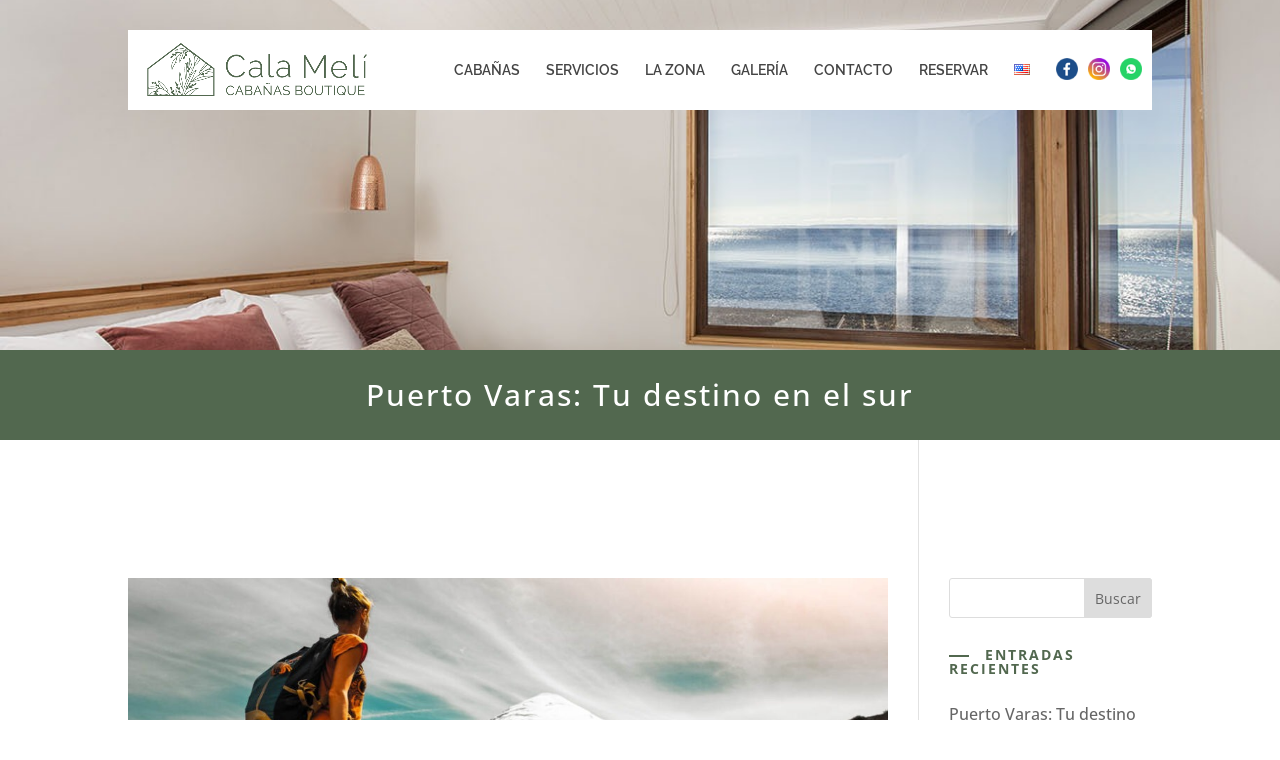

--- FILE ---
content_type: text/css
request_url: https://calameli.com/wp-content/cache/minify/26f0e.css
body_size: 1395
content:
.cf-tr:before,.cf-tr:after{content:" ";display:table}.cf-tr:after{clear:both}.cf-tr{*zoom:1}.testimonial_rotator_wrap{margin:20px
10px;padding:10px;overflow:hidden;position:relative}.testimonial_rotator_wrap.with-prevnext{padding:10px
40px}.testimonial_rotator_wrap *, .testimonial_rotator_wrap *:before, .testimonial_rotator_wrap *:after{-webkit-box-sizing:border-box;-moz-box-sizing:border-box;box-sizing:border-box}.testimonial_rotator.format-rotator
.slide{display:none}.testimonial_rotator h1,
.testimonial_rotator
h2{margin:10px
0 0 0;padding:0}.testimonial_rotator
.testimonial_rotator_slide_title{margin:0
0 5px 0}.testimonial_rotator_single{}.testimonial_rotator_single
.testimonial_rotator_stars{}.testimonial_rotator_widget_wrap
.testimonial_rotator_stars{padding:10px
0}.testimonial_rotator.format-list
.slide{margin:40px
0}.testimonial_rotator_microdata{display:none}.testimonial_rotator_stars{padding:10px
0}.testimonial_rotator_star{margin:0
3px 0 0;float:left;width:20px;height:20px;color:#d8b767;font-size:20px;line-height:20px}.testimonial_rotator.rounded .img
img{border-radius:50%}.testimonial_rotator .more-link,.testimonial-rotator-view-more{white-space:nowrap}.testimonial_rotator_paged
a{padding:4px
10px;text-decoration:none}.testimonial_rotator_paged a:first-child{float:right}.testimonial_rotator_paged a:last-child{float:left}.testimonial_rotator_nav{}.testimonial_rotator_prev,.testimonial_rotator_next{font-size:20px;line-height:20px;color:#666;color:rgba(0,0,0,0.2);cursor:pointer;position:absolute;top:35%;z-index:8888;transition:all 0.35s}.testimonial_rotator_prev:hover,.testimonial_rotator_next:hover{color:rgba(0,0,0,0.5)}.testimonial_rotator_prev{left:3px}.testimonial_rotator_next{right:3px}.testimonial_rotator_widget_wrap{position:relative}.testimonial_rotator_widget_wrap.with-prevnext{padding:0
25px}.testimonial_rotator_widget_wrap
.testimonial_rotator_prev{left:0}.testimonial_rotator_widget_wrap
.testimonial_rotator_next{right:0}div.testimonial-rotator-error{color:#aa3429;font-weight:bold;display:block;padding:10px;font-size:11px;border-radius:3px;text-align:center;border:solid 1px #aa3429;text-transform:uppercase}.testimonial_rotator.template-default
.slide{width:100%;height:auto}.testimonial_rotator.template-default .has-image .img,
.testimonial_rotator_single.has-image.template-default
.img{width:20%;margin-right:5%;float:left;padding:0;padding-top: .5em}.testimonial_rotator.template-default .has-image .img img,
.testimonial_rotator_single.has-image.template-default .img
img{width:100%;max-width:150px;height:auto}.testimonial_rotator.template-default .has-image .text,
.testimonial_rotator_single.has-image.template-default
.text{width:75%;float:left;padding:0;margin:0}.testimonial_rotator.template-default
.testimonial_rotator_author_info{font-style:italic;line-height:1.2em;padding:10px
0 10px 15px;border-left:solid 3px #efefef;margin:10px
0}.testimonial_rotator.template-default .testimonial_rotator_author_info
p{font-size:1.1em;line-height:1.2em}.testimonial_rotator.template-longform
.slide{width:100%;height:auto;text-align:center}.testimonial_rotator.template-longform .testimonial_rotator_stars,
.testimonial_rotator.template-longform
.testimonial_rotator_slide_title{text-align:center}.testimonial_rotator.template-longform
.testimonial_rotator_star{float:none;width:auto;height:auto;font-size:1.3em;line-height:0.9em}.testimonial_rotator.template-longform
.testimonial_rotator_quote{text-align:center}.testimonial_rotator.template-longform
hr.longform_hr{width:175px;height:3px;background:#efefef;border:none;margin:20px
auto}.testimonial_rotator.template-longform
.testimonial_rotator_author_info{margin:5px
auto 10px auto;padding:5px;border:none}.testimonial_rotator.template-longform .testimonial_rotator_author_info
p{padding-top:0;margin-top:0;text-align:center;font-size:0.9em;line-height:1.1em}.testimonial_rotator.template-longform
.testimonial_rotator_img{width:50px;height:50px;border-radius:100%;margin:0
auto;display:block;overflow:hidden}.testimonial_rotator.template-longform .testimonial_rotator_img
img{width:50px;height:50px}.testimonial_rotator.template-threepigs
.slide{text-align:center;clear:both;width:100%}.testimonial_rotator.template-threepigs
img{border-radius:100%;width:75%;max-width:100px;height:auto;display:block;margin:10px
auto}.testimonial_rotator.template-threepigs
.testimonial_rotator_star{float:none;font-size:0.9em;margin:0}.testimonial_rotator.template-threepigs
.testimonial_rotator_slide_inner{width:33%;float:left;padding:0
5px}.testimonial_rotator.template-threepigs
.testimonial_rotator_author_info{border:none;font-size:0.8em;padding:0}.testimonial_rotator.template-threepigs
.testimonial_rotator_slide_title{line-height:1.2em}.testimonial_rotator.template-threepigs
.testimonial_rotator_quote{font-size:0.9em;line-height:1.1em;padding-bottom:10px}.testimonial_rotator_single.template-threepigs
.testimonial_rotator_slide_inner{width:100%}.testimonial_rotator_single.template-threepigs
img{max-width:100px}.testimonial_rotator.template-threepigs .testimonial_rotator_slide_title,
.testimonial_rotator.template-threepigs .testimonial_rotator_author_info,
.testimonial_rotator.template-threepigs .testimonial_rotator_author_info
p{text-align:center}@media only screen and (max-width: 640px){.testimonial_rotator.template-threepigs
.testimonial_rotator_slide_inner{width:75%;float:none;margin:20px
auto 40px auto}.testimonial_rotator.template-threepigs
img{max-width:50px;margin-bottom:0}}.testimonial_rotator.template-twopigs
.slide{text-align:center;clear:both;width:100%}.testimonial_rotator.template-twopigs
img{border-radius:100%;width:75%;max-width:100px;height:auto;display:block;margin:10px
auto}.testimonial_rotator.template-twopigs
.testimonial_rotator_star{float:none;font-size:0.9em;margin:0}.testimonial_rotator.template-twopigs
.testimonial_rotator_slide_inner{width:50%;float:left;padding:0
5px}.testimonial_rotator.template-twopigs
.testimonial_rotator_author_info{border:none;font-size:0.8em;padding:0}.testimonial_rotator.template-twopigs
.testimonial_rotator_slide_title{line-height:1.2em}.testimonial_rotator.template-twopigs
.testimonial_rotator_quote{font-size:0.9em;line-height:1.1em;padding-bottom:10px}.testimonial_rotator_single.template-twopigs
.testimonial_rotator_slide_inner{width:100%}.testimonial_rotator_single.template-twopigs
img{max-width:100px}.testimonial_rotator.template-twopigs .testimonial_rotator_slide_title,
.testimonial_rotator.template-twopigs .testimonial_rotator_author_info,
.testimonial_rotator.template-twopigs .testimonial_rotator_author_info
p{text-align:center}@media only screen and (max-width: 640px){.testimonial_rotator.template-twopigs
.testimonial_rotator_slide_inner{width:75%;float:none;margin:20px
auto 40px auto}.testimonial_rotator.template-twopigs
img{max-width:50px;margin-bottom:0}}.testimonial_rotator.template-onepig
.slide{text-align:center;clear:both;width:100%}.testimonial_rotator.template-onepig
img{border-radius:100%;width:75%;max-width:100px;height:auto;display:block;margin:10px
auto}.testimonial_rotator.template-onepig
.testimonial_rotator_star{float:none;font-size:0.9em;margin:0}.testimonial_rotator.template-onepig
.testimonial_rotator_slide_inner{}.testimonial_rotator.template-onepig
.testimonial_rotator_author_info{border:none;font-size:0.8em;padding:0}.testimonial_rotator.template-onepig
.testimonial_rotator_slide_title{line-height:1.2em}.testimonial_rotator.template-onepig
.testimonial_rotator_quote{font-size:0.9em;line-height:1.1em;padding-bottom:10px}.testimonial_rotator_single.template-onepig
.testimonial_rotator_slide_inner{width:100%}.testimonial_rotator_single.template-onepig
img{max-width:100px}.testimonial_rotator.template-onepig .testimonial_rotator_slide_title,
.testimonial_rotator.template-onepig .testimonial_rotator_author_info,
.testimonial_rotator.template-onepig .testimonial_rotator_author_info
p{text-align:center}.testimonial_rotator.template-headlined
.slide{width:100%;height:auto}.testimonial_rotator.template-headlined
.testimonial_rotator_stars{text-align:center;padding-top:0}.testimonial_rotator.template-headlined
.testimonial_rotator_star{float:none;width:auto;height:auto}.testimonial_rotator.template-headlined
.testimonial_rotator_slide_title{font-size:1.4em;text-align:center}.testimonial_rotator.template-headlined
.testimonial_rotator_quote{font-size:0.9em;margin-bottom:10px;text-align:center}.testimonial_rotator.template-headlined
hr.headlined_hr{width:275px;max-width:100%;height:3px;background:#efefef;border:none;margin:20px
auto}.testimonial_rotator.template-headlined
.testimonial_rotator_author_info{margin:5px;border:none;padding-top:5px;font-size:0.9em;text-align:center}.testimonial_rotator.template-headlined .testimonial_rotator_author_info
p{padding-top:0;margin-top:0;font-size:0.9em;line-height:1.1em;text-align:center}.testimonial_rotator.template-headlined
.testimonial_rotator_img{width:50px;margin:20px
auto 0 auto;display:block;overflow:hidden}.testimonial_rotator.template-headlined .testimonial_rotator_img
img{width:50px;height:auto;border-radius:100%}.testimonial_rotator_wrap.headlined-wrap .testimonial_rotator_prev,
.testimonial_rotator_wrap.headlined-wrap
.testimonial_rotator_next{top:35%}.widget .testimonial_rotator.template-headlined
.testimonial_rotator_slide_title{font-size:1.2em;line-height:1.1em}.widget .testimonial_rotator.template-headlined
.testimonial_rotator_img{padding-top:10px;width:30px;margin:0
auto}.widget .testimonial_rotator.template-headlined .testimonial_rotator_img
img{width:30px;height:auto}.widget .testimonial_rotator.template-headlined
.testimonial_rotator_author_info{margin:0;padding:5px;font-size:0.8em;text-align:center}.widget .testimonial_rotator.template-headlined .testimonial_rotator_author_info
p{text-align:center}.testimonial_rotator.template-starrynight
.slide{width:100%;height:auto}.testimonial_rotator.template-starrynight
.testimonial_rotator_stars{}.testimonial_rotator.template-starrynight
.testimonial_rotator_star{float:none;width:auto;height:auto;font-size:32px;line-height:1em}.testimonial_rotator.template-starrynight
.testimonial_rotator_slide_title{font-size:2em}.testimonial_rotator.template-starrynight
.testimonial_rotator_quote{font-size:0.8em;margin-bottom:10px;padding-top:10px}.testimonial_rotator.template-starrynight
.testimonial_rotator_author_info{margin:10px;border:none;padding-top:5px;float:left;font-size:0.9em}.testimonial_rotator.template-starrynight .testimonial_rotator_author_info
p{padding-top:0;margin-top:0;font-size:0.9em;line-height:1.1em}.testimonial_rotator.template-starrynight
.testimonial_rotator_img{float:left;width:50px;height:50px;border-radius:100%;margin:10px
5px;display:block;overflow:hidden}.testimonial_rotator.template-starrynight .testimonial_rotator_img
img{width:50px;height:auto}.testimonial_rotator_wrap.starrynight-wrap .testimonial_rotator_prev,
.testimonial_rotator_wrap.starrynight-wrap
.testimonial_rotator_next{top:25%}.widget .testimonial_rotator.template-starrynight
.testimonial_rotator_slide_title{font-size:1.5em;line-height:1.1em}.widget .testimonial_rotator.template-starrynight
.testimonial_rotator_star{font-size:28px}.widget .testimonial_rotator.template-starrynight
.testimonial_rotator_img{width:30px;height:30px;margin:5px}.widget .testimonial_rotator.template-starrynight .testimonial_rotator_img
img{width:30px;height:30px}.widget .testimonial_rotator.template-starrynight
.testimonial_rotator_author_info{margin:0;padding:7px
0 0 5px;font-size:0.8em}

--- FILE ---
content_type: text/css
request_url: https://calameli.com/wp-content/cache/minify/3d700.css
body_size: 4375
content:
.home #page-header, #top-header, #et-secondary-nav .menu-item-has-children>a:first-child:after, #top-menu .menu-item-has-children>a:first-child:after, #room-booking .vbrdetboxtop, #room-booking .vbo-availcalendars-cont{display:none!important}.et_pb_slide{padding:0!important}.et_pb_fullwidth_header .et_pb_fullwidth_header_container.center .header-content{position:absolute;bottom:50px}.loader-img-ani{animation:loaderani-img 2s infinite!important}.testimonial_rotator.template-longform .testimonial_rotator_img
img{width:150px!important;height:108px!important;margin-top:-20px}.testimonial_rotator.template-longform
.testimonial_rotator_img{width:150px!important;height:70px!important;border-radius:0!important}#top-menu li:first-child .sub-menu, #top-menu li:first-child .sub-menu
a{width:300px!important}#et-secondary-nav .menu-item-has-children>a:first-child, #top-menu .menu-item-has-children>a:first-child{padding-right:0!important}.et_pb_gallery_item.et_pb_grid_item{width:33.33% !important;margin:0
!important;clear:none !important}.et_pb_gallery_fullwidth .et_pb_gallery_image img, .et_pb_gallery_fullwidth
.et_pb_gallery_item{height:550px!important;object-fit:cover!important}h2{margin-bottom:30px!important;font-weight:300!important}h2.entry-title{margin-bottom:10px!important;font-weight:600!important}h4{color:#52684f!important;text-transform:uppercase!important;font-weight:bold!important;font-size:14px!important;margin-bottom:15px!important}.copyright{float:right!important}#main-footer{display:none!important}.et-fixed-header #top-menu li ul li
a{color:#fff!important}.et_pb_text_inner
ul{list-style-type:none!important;-moz-column-count:2;-moz-column-gap:50px;-webkit-column-count:3;-webkit-column-gap:50px;column-count:3;text-indent:-13px;margin-left:20px;column-gap:50px}#white-icons .et_pb_text_inner
ul{column-count:1;-moz-column-count:1}.et_pb_text_inner ul li:before{margin-left:-20px;font-family:ETmodules!important;speak:none;font-style:normal;font-weight:400;-webkit-font-feature-settings:normal;font-feature-settings:normal;font-variant:normal;text-transform:none;line-height:1;-webkit-font-smoothing:antialiased;margin-right:20px;color:#52684f!important;margin-right:15px;content:"\4e"}.vbo-oconfirm-paymentopts
ul{column-count:1!important;margin-left:20px!important;text-indent:-13px!important}.vbchoosepayment+ul
li{height:auto!important}.vbo-oconfirm-paymentopts
input{margin-left:-20px;margin-right:10px}.vbo-oconfirm-paymentopts li:before{display:none!important}#white-icons .et_pb_text_inner ul li:before{display:none!important}.contact-footer
.icons{margin:0
8px!important}#footer-info{float:none!important;width:100%!important}h4:before{background:#52684f;content:"";display:inline-block;height:2px;margin-right:1rem;margin-top:-1px;vertical-align:middle;width:20px}.icons{font-family:ETmodules!important;speak:none;font-style:normal;font-weight:400;-webkit-font-feature-settings:normal;font-feature-settings:normal;font-variant:normal;text-transform:none;line-height:1;-webkit-font-smoothing:antialiased;margin-right:20px}.fa-envelope:before{content:"\e010"}.fa-phone:before{content:"\e090"}.fa-map-marker:before, #ciudades li:before{content:"\e081"}.testimonial_rotator_star{color:#7a8670!important}.et_pb_bg_layout_dark h4:before, #main-header .et_mobile_menu,.vbcustomfields{background:#fff!important}.et_pb_bg_layout_dark
a{color:#fff!important}.et_pb_gallery_item.et_pb_grid_item
img{padding:5px!important}p:not(.has-background):last-of-type{padding-bottom:1em!important}.et_pb_button, .et_button_no_icon .et_pb_button, .et_button_no_icon .et_pb_button:hover, #white-button, .header-content a.et_pb_button:hover{padding:10px
30px!important}#white-button{color:#fff;border-color:#fff}#white-button:hover{background:#fff!important;color:#52684f!important;border-color:#52684f!important}.et_pb_button_one{color:#fff!important;background:#444!important;border-color:#444!important}.et_boxed_layout #page-container{box-shadow:none!important}.et_pb_fullwidth_header .et_pb_fullwidth_header_container.center .header-content{max-width:none!important;width:100%!important}.header-content-container{width:100%!important}#main-header .nav li ul li
a{text-transform:none!important;padding:6px
0px!important}#main-header{background:transparent!important;margin-top:30px;box-shadow:none!important}#main-header
.container{background:#fff}#page-container{padding-top:0!important}.testimonial_rotator_quote{font-size:24px;font-weight:400!important}.et_pb_fullwidth_header_container
img{max-width:350px!important;box-shadow:1px 1px 8px #516c7e}.et_pb_fullwidth_header .header-content-container{width:100%!important}.et_pb_fullscreen
.et_pb_fullwidth_header_container{max-width:1080px!important}.et_header_style_left
.logo_container{padding-left:10px!important}#top-menu{margin-right:20px!important}#top-menu li
a{font-weight:600!important}#main-header.et-fixed-header{margin-top:0!important;background:#fff!important;-webkit-box-shadow:0 0 7px rgba(0,0,0,.2)!important;-moz-box-shadow:0 0 7px rgba(0,0,0,.2)!important;box-shadow:0 0 7px rgba(0,0,0,.2)!important}#top-menu-nav .et-social-icons{margin-top:-5px;margin-right:10px!important}#top-menu-nav .et-social-icons
li{margin-left:6px!important}.et-social-icons
li{width:22px;background-size:contain!important;height:22px}.et-social-icons li
a{font-size:10px;color:#fff;border-radius:0;background-size:contain!important;width:22px;height:22px;background-repeat:no-repeat!important}#footer .et-social-icons, #footer .et-social-icons li:first-child{margin-left:0!important}#footer .et-social-icons li, #footer .et-social-icons li
a{width:30px!important;height:30px!important}.et-social-facebook{background:url(/wp-content/uploads/2020/07/facebook.png)}.et-social-twitter{background:url(/wp-content/uploads/2020/07/instagram.png)}.et-social-google-plus{background:url(/wp-content/uploads/2020/07/trip.png)}.et-social-instagram{background:url(/wp-content/uploads/2020/07/whatsapp.png)}.et-social-icon a.icon:before{display:none!important}#white-icons .et-social-icons{float:none!important}#page-header{padding:350px
0 0 0;text-align:center;background:url('/wp-content/uploads/2019/06/IMG_8260.jpg');background-position:center;background-size:cover}#page-header
h1{padding:30px
40px;background:#52684f;color:#fff}.vbo-search-mainview label,.vbo-search-roomnum{text-transform:uppercase;color:#444444!important;font-size: .8em;font-weight:bold;display:block!important;margin:0!important}.vbo-stepbar li a, ol.vbo-stepbar li.vbo-step-complete, ol.vbo-stepbar li.vbo-step-current, ol.vbo-stepbar li.vbo-step-next{text-transform:uppercase;font-size:10px!important;font-weight:bold}.vbo-search-mainview .input-group input, .vb-search-inner .input-group .fa-calendar-alt{height:60px!important;padding:10px!important;line-height:60px!important;background:#fff!important;border:none!important;font-size:20px!important;font-weight:300!important}.vbo-search-mainview .input-group
input{padding-right:30px!important}.vbdivsearch
select{height:60px!important;width:60px!important;font-size:24px!important;background:#fff!important;border:none!important;font-weight:300!important}#vbo-search-num-aduchild-block .vbo-search-roomnum{line-height:60px!important}.vbo-search-inpblock-checkin input, .vbo-search-inpblock-checkout
input{float:right!important}.vbdivsearch .input-group:after{content:'\f078';font-family:"Font Awesome 5 Free";font-weight:900;color:#999;background:#fff!important;position:absolute;z-index:9999999;top:10px;right:10px;height:33px;padding:9px
0px 0px 8px;pointer-events:none;font-size:15px}.vbo-search-submit{width:calc(100% - 790px)!important}.vbo-search-submit
.btn{border-radius:0!important;color:#ffffff!important;width:100%!important;font-size:15px;height:60px;padding:0
80px!important;font-weight:bold;font-style:normal;text-transform:uppercase;background:#444!important}.room_buttons_box .booknow, .goback a, .goback a:hover, .room_resultdiffusage .vbselectr-result, .vboconfirmbottom
.booknow{width:auto!important;padding:10px
30px!important;color:#ffffff!important;text-transform:uppercase;background:#444!important;font-weight:bold!important;border-radius:0!important}.goback
a{background:#ffffff!important;color:#444!important}ol.vbo-stepbar li.vbo-step-complete, ol.vbo-stepbar li.vbo-step-current, ol.vbo-stepbar li.vbo-step-current:before{border-color:#52684f!important}ol.vbo-stepbar li.vbo-step-complete:before, .room_buttons_box .booknow:hover, .vbentercoupon input.vbsubmitcoupon, .vbo-enterpin-top > .vbo-pincode-sbmt, .vboconfirmbottom .booknow:hover{background-color:#52684f!important}.vbo-results-head .vbo-results-head-det-lbl{color:#52684f!important}.vbo-results-head>div,.vbcheckinroom-lbl,.vbcheckoutroom-lbl,.room_cost{color:#2f3c30!important}.vb-search-inner .input-group .fa-calendar-alt{line-height:40px!important}#vbjstotnights{display:none!important}.vbo-search-submit{margin:28px
0 10px 80px!important}.vbdivsearch{padding:0!important;background:#f6f6f6!important}.vbo-showprc-room-block, .vbo-results-head, .vbo-oconfirm-summary-room-wrapper, .vbo-oconfirm-summary-total-wrapper, .room_resultdiffusage, .vbo-oconfirm-paymentopts, .vbchoosepayment+ul
li{background:#fff!important}.vbinput{border-radius:0!important}.roomlist_carats,.room_carats{display:none!important}.room_resultdiffusage .vbselectr-result{width:100%!important}.vbo-oconfirm-paymentopts{box-shadow:0 3px 10px rgba(0,0,0,.1);padding:20px;border-radius:2px;border:1px
solid #eee}.vbdivsearch .vb-search-inner{width:400px!important;margin:30px
auto!important;padding:25px!important;background:#fff!important;margin-top:40px!important}.vbo-search-inpblock-checkin,.vbo-search-inpblock-checkout{border-bottom:2px solid #999}.input-group, .vbdivsearch .vb-search-inner>div{display:block!important;width:100%!important}.vbo-search-mainview .input-group
input{width:calc(100% - 60px)!important}.vb-search-inner .input-group .fa-calendar-alt{width:60px!important}.vbo-search-submit{width:100%!important;margin:20px
0!important}.vbo-search-mainview .input-group input, .vb-search-inner .input-group .fa-calendar-alt{box-shadow:none!important}.vbo-search-num-aduchild-block{float:right!important;margin-top:-85px!important;margin-right:30px!important}#vbo-search-num-aduchild-block .vbo-search-roomnum{line-height:100px!important}.vbdivsearch .vb-search-inner>.vbo-search-num-racblock{margin-top:30px!important}.vbo-search-submit .btn:hover{background:#52684f!important}.vbdivsearch .vb-search-inner{box-shadow:0 3px 10px rgba(0,0,0,.1);padding:20px;border-radius:2px;border:1px
solid #eee}@media screen and (max-width: 980px){#main-header .et-social-icons{display:none!important}.testimonial_rotator_wrap{padding:0!important;margin:auto!important}#page-header{padding:150px
0 0 0}.testimonial_rotator_quote{font-size:18px}.et_pb_section_parallax.et_pb_column_empty{height:400px!important;display:block!important}}@media screen and (max-width: 600px){.et_pb_gallery_fullwidth .et_pb_gallery_image img, .et_pb_gallery_fullwidth
.et_pb_gallery_item{height:350px!important;object-fit:cover!important}.et_pb_gallery_item.et_pb_grid_item{width:50% !important}.et_pb_gallery_item.et_pb_grid_item:last-child{display:none!important}.testimonial_rotator_quote{font-size:16px}.et_pb_section_parallax.et_pb_column_empty{height:300px!important;display:block!important}}#blurb-tabs
.et_pb_column{display:flex;align-items:center;justify-content:center;flex-wrap:wrap}#blurb-tabs .tab-title{width:16.66%}#blurb-tabs .tab-title{transition:all .3s ease-in-out}#blurb-tabs .tab-title:hover{cursor:pointer;background:#222}#blurb-tabs .tab-title.active-tab{background:#fff}#blurb-tabs .tab-title.active-tab .et_pb_blurb_container h4
a{color:#000}#blurb-tabs .tab-title.active-tab h4
a{color:#52684f!important}.tab-content{background-color:#fff!important}.et_pb_module_header:before{display:none!important}#blurb-tabs
h4{vertical-align:middle!important;padding:35px
8px}#blurb-tabs h4
a{font-size:14px!important;vertical-align:middle!important}#blurb-tabs
.et_pb_blurb{padding:0!important;vertical-align:middle!important}#blurb-tabs
.et_pb_blurb_content{min-height:100px!important}@media (max-width: 980px ){#blurb-tabs .tab-title{width:33.33%}}@media (max-width: 767px ){#blurb-tabs .tab-title{width:50%}#blurb-tabs .tab-title
.et_pb_main_blurb_image{margin-bottom:10px}}@media (max-width: 479px ){#blurb-tabs .tab-title{width:100%}#blurb-tabs .tab-title
.et_pb_blurb_content{display:flex;align-items:center;justify-content:flex-start}#blurb-tabs .tab-title
.et_pb_main_blurb_image{margin-bottom:0;margin-right:30px}}.tab-content{display:none}@media only screen and (max-width: 1200px){#logo{max-width:140px!important}#top-menu
li{font-size:12px}#et-top-navigation{padding-left:0!important}}@media only screen and (max-width: 1100px){#top-menu
li{font-size:11px}}@media screen and (min-width: 600px){.widgetHotelsForm
.acessa_widget_block{float:left;width:calc(50% - 65px);max-width:none!important}.widgetHotelsForm .horizontal-widget
a.submit_link{float:right!important;width:100px}}@media screen and (min-width: 981px){#footer .et_pb_column_1_4:nth-child(1){width:10%!important}#footer .et_pb_column_1_4:nth-child(3){width:9%!important}#footer .et_pb_column_1_4:nth-child(2){width:36%!important}#footer .et_pb_column_1_4:nth-child(4){float:right!important;width:36%!important}.widgetHotelsForm
.acessa_widget_block{float:left;width:calc(50% - 115px);max-width:none!important}.widgetHotelsForm .horizontal-widget
a.submit_link{float:right!important;width:200px}}@media screen and (max-width: 599px){.widgetHotelsForm .acessa_widget_block, .widgetHotelsForm .horizontal-widget
a.submit_link{width:100%!important;max-width:none!important;margin:5px
0!important}.widgetHotelsForm .acessa_widget_block
.widgetHotelsInputText.date{float:right!important}.CloudBedsWidget .horizontal-widget{padding:20px
0!important}}.testimonial_rotator_prev, .testimonial_rotator_next, .et_pb_bg_layout_light .et-pb-arrow-next, .et_pb_bg_layout_light .et-pb-arrow-prev{color:#fff!important}.widgetHotelsForm .horizontal-widget
a.submit_link{max-width:none!important;border:none!important;background:#fff!important;color:#303c30!important;padding:8px
0!important;top:0!important;margin:10px
0!important}.widgetHotelsForm
.acessa_widget_block{margin:10px
0!important}.widgetHotelsInputText.date{width:calc(100% - 150px)!important;padding:7px
22px 8px 6px!important;border:0!important;border-radius:0!important;font-size:18px!important}.widgetHotelsForm .acessa_widget_block
p{float:left;text-transform:uppercase!important;font-weight:bold!important;font-size:14px!important;color:#fff;margin-right:15px;margin-top:5px;margin-top:8px!important;padding-bottom:0!important}body,.et_pb_column_1_2 .et_quote_content blockquote cite,.et_pb_column_1_2 .et_link_content a.et_link_main_url,.et_pb_column_1_3 .et_quote_content blockquote cite,.et_pb_column_3_8 .et_quote_content blockquote cite,.et_pb_column_1_4 .et_quote_content blockquote cite,.et_pb_blog_grid .et_quote_content blockquote cite,.et_pb_column_1_3 .et_link_content a.et_link_main_url,.et_pb_column_3_8 .et_link_content a.et_link_main_url,.et_pb_column_1_4 .et_link_content a.et_link_main_url,.et_pb_blog_grid .et_link_content a.et_link_main_url,body .et_pb_bg_layout_light .et_pb_post p,body .et_pb_bg_layout_dark .et_pb_post p{font-size:16px}.et_pb_slide_content,.et_pb_best_value{font-size:18px}body{color:#414141}h1,h2,h3,h4,h5,h6{color:#414141}#et_search_icon:hover,.mobile_menu_bar:before,.mobile_menu_bar:after,.et_toggle_slide_menu:after,.et-social-icon a:hover,.et_pb_sum,.et_pb_pricing li a,.et_pb_pricing_table_button,.et_overlay:before,.entry-summary p.price ins,.et_pb_member_social_links a:hover,.et_pb_widget li a:hover,.et_pb_filterable_portfolio .et_pb_portfolio_filters li a.active,.et_pb_filterable_portfolio .et_pb_portofolio_pagination ul li a.active,.et_pb_gallery .et_pb_gallery_pagination ul li a.active,.wp-pagenavi span.current,.wp-pagenavi a:hover,.nav-single a,.tagged_as a,.posted_in a{color:#52684f}.et_pb_contact_submit,.et_password_protected_form .et_submit_button,.et_pb_bg_layout_light .et_pb_newsletter_button,.comment-reply-link,.form-submit .et_pb_button,.et_pb_bg_layout_light .et_pb_promo_button,.et_pb_bg_layout_light .et_pb_more_button,.et_pb_contact p input[type="checkbox"]:checked+label i:before,.et_pb_bg_layout_light.et_pb_module.et_pb_button{color:#52684f}.footer-widget h4{color:#52684f}.et-search-form,.nav li ul,.et_mobile_menu,.footer-widget li:before,.et_pb_pricing li:before,blockquote{border-color:#52684f}.et_pb_counter_amount,.et_pb_featured_table .et_pb_pricing_heading,.et_quote_content,.et_link_content,.et_audio_content,.et_pb_post_slider.et_pb_bg_layout_dark,.et_slide_in_menu_container,.et_pb_contact p input[type="radio"]:checked+label i:before{background-color:#52684f}a{color:#52684f}#main-header,#main-header .nav li ul,.et-search-form,#main-header .et_mobile_menu{background-color:rgba(255,255,255,0)}#main-header .nav li ul{background-color:#52684f}.et_secondary_nav_enabled #page-container #top-header{background-color:#52684f!important}#et-secondary-nav li ul{background-color:#52684f}.et_header_style_centered .mobile_nav .select_page,.et_header_style_split .mobile_nav .select_page,.et_nav_text_color_light #top-menu>li>a,.et_nav_text_color_dark #top-menu>li>a,#top-menu a,.et_mobile_menu li a,.et_nav_text_color_light .et_mobile_menu li a,.et_nav_text_color_dark .et_mobile_menu li a,#et_search_icon:before,.et_search_form_container input,span.et_close_search_field:after,#et-top-navigation .et-cart-info{color:#444444}.et_search_form_container input::-moz-placeholder{color:#444444}.et_search_form_container input::-webkit-input-placeholder{color:#444444}.et_search_form_container input:-ms-input-placeholder{color:#444444}#main-header .nav li ul a{color:#ffffff}#top-menu li a,.et_search_form_container input{font-weight:normal;font-style:normal;text-transform:uppercase;text-decoration:none}.et_search_form_container input::-moz-placeholder{font-weight:normal;font-style:normal;text-transform:uppercase;text-decoration:none}.et_search_form_container input::-webkit-input-placeholder{font-weight:normal;font-style:normal;text-transform:uppercase;text-decoration:none}.et_search_form_container input:-ms-input-placeholder{font-weight:normal;font-style:normal;text-transform:uppercase;text-decoration:none}#top-menu li.current-menu-ancestor>a,#top-menu li.current-menu-item>a,#top-menu li.current_page_item>a{color:#52684f}#main-footer .footer-widget h4,#main-footer .widget_block h1,#main-footer .widget_block h2,#main-footer .widget_block h3,#main-footer .widget_block h4,#main-footer .widget_block h5,#main-footer .widget_block h6{color:#52684f}.footer-widget li:before{border-color:#52684f}#footer-widgets .footer-widget li:before{top:10.6px}#main-header{box-shadow:none}.et-fixed-header#main-header{box-shadow:none!important}body .et_pb_button{font-size:15px;background-color:rgba(255,255,255,0);border-color:#52684f;border-radius:0px;font-weight:bold;font-style:normal;text-transform:uppercase;text-decoration:none;}body.et_pb_button_helper_class .et_pb_button,body.et_pb_button_helper_class .et_pb_module.et_pb_button{color:#52684f}body .et_pb_button:after{font-size:24px}body .et_pb_bg_layout_light.et_pb_button:hover,body .et_pb_bg_layout_light .et_pb_button:hover,body .et_pb_button:hover{color:#ffffff!important;background-color:#52684f;border-color:#52684f!important;border-radius:0px}h1,h2,h3,h4,h5,h6,.et_quote_content blockquote p,.et_pb_slide_description .et_pb_slide_title{letter-spacing:2px}@media only screen and (min-width:981px){#logo{max-height:74%}.et_pb_svg_logo #logo{height:74%}.et_fixed_nav #page-container .et-fixed-header#top-header{background-color:#52684f!important}.et_fixed_nav #page-container .et-fixed-header#top-header #et-secondary-nav li ul{background-color:#52684f}.et-fixed-header #top-menu a,.et-fixed-header #et_search_icon:before,.et-fixed-header #et_top_search .et-search-form input,.et-fixed-header .et_search_form_container input,.et-fixed-header .et_close_search_field:after,.et-fixed-header #et-top-navigation .et-cart-info{color:#444444!important}.et-fixed-header .et_search_form_container input::-moz-placeholder{color:#444444!important}.et-fixed-header .et_search_form_container input::-webkit-input-placeholder{color:#444444!important}.et-fixed-header .et_search_form_container input:-ms-input-placeholder{color:#444444!important}.et-fixed-header #top-menu li.current-menu-ancestor>a,.et-fixed-header #top-menu li.current-menu-item>a,.et-fixed-header #top-menu li.current_page_item>a{color:#52684f!important}}@media only screen and (min-width:1350px){.et_pb_row{padding:27px 0}.et_pb_section{padding:54px 0}.single.et_pb_pagebuilder_layout.et_full_width_page .et_post_meta_wrapper{padding-top:81px}.et_pb_fullwidth_section{padding:0}}	h1,h2,h3,h4,h5,h6{font-family:'Open Sans',Helvetica,Arial,Lucida,sans-serif}.et_pb_button{font-family:'Raleway',Helvetica,Arial,Lucida,sans-serif}#main-header,#et-top-navigation{font-family:'Raleway',Helvetica,Arial,Lucida,sans-serif}